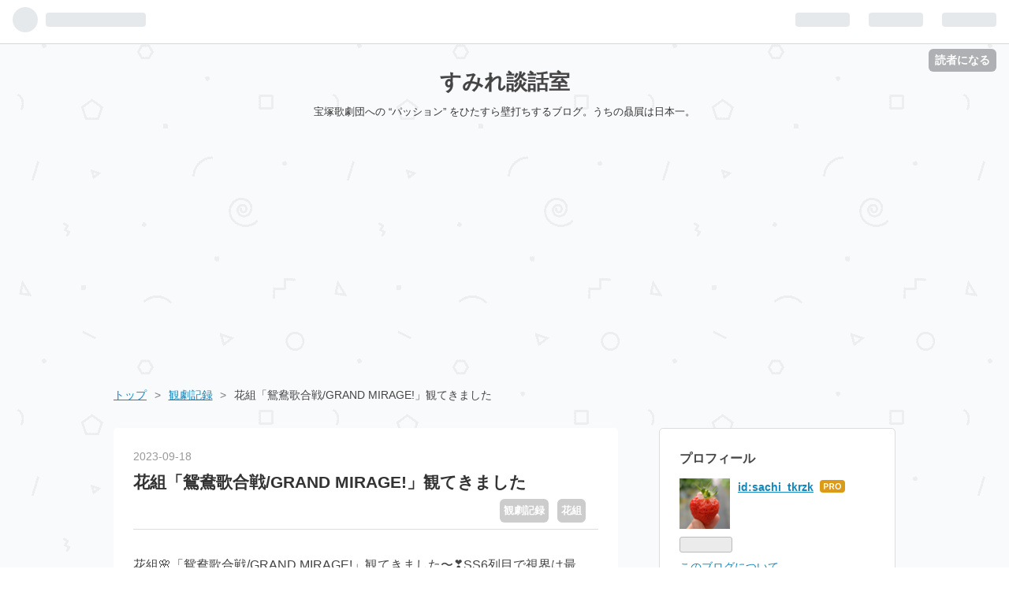

--- FILE ---
content_type: text/html; charset=utf-8
request_url: https://takarazuka.tokyo/entry/2023/09/18/114948
body_size: 11354
content:
<!DOCTYPE html>
<html
  lang="ja"

data-admin-domain="//blog.hatena.ne.jp"
data-admin-origin="https://blog.hatena.ne.jp"
data-author="sachi_tkrzk"
data-avail-langs="ja en"
data-blog="tkrzk.hatenablog.com"
data-blog-comments-top-is-new="1"
data-blog-host="tkrzk.hatenablog.com"
data-blog-is-public="1"
data-blog-name="すみれ談話室"
data-blog-owner="sachi_tkrzk"
data-blog-show-ads=""
data-blog-show-sleeping-ads=""
data-blog-uri="https://takarazuka.tokyo/"
data-blog-uuid="4207112889927046184"
data-blogs-uri-base="https://takarazuka.tokyo"
data-brand="pro"
data-data-layer="{&quot;hatenablog&quot;:{&quot;admin&quot;:{},&quot;analytics&quot;:{&quot;brand_property_id&quot;:&quot;&quot;,&quot;measurement_id&quot;:&quot;G-TPXQ9F05F6&quot;,&quot;non_sampling_property_id&quot;:&quot;&quot;,&quot;property_id&quot;:&quot;&quot;,&quot;separated_property_id&quot;:&quot;UA-29716941-21&quot;},&quot;blog&quot;:{&quot;blog_id&quot;:&quot;4207112889927046184&quot;,&quot;content_seems_japanese&quot;:&quot;true&quot;,&quot;disable_ads&quot;:&quot;custom_domain&quot;,&quot;enable_ads&quot;:&quot;false&quot;,&quot;enable_keyword_link&quot;:&quot;true&quot;,&quot;entry_show_footer_related_entries&quot;:&quot;true&quot;,&quot;force_pc_view&quot;:&quot;true&quot;,&quot;is_public&quot;:&quot;true&quot;,&quot;is_responsive_view&quot;:&quot;true&quot;,&quot;is_sleeping&quot;:&quot;false&quot;,&quot;lang&quot;:&quot;ja&quot;,&quot;name&quot;:&quot;\u3059\u307f\u308c\u8ac7\u8a71\u5ba4&quot;,&quot;owner_name&quot;:&quot;sachi_tkrzk&quot;,&quot;uri&quot;:&quot;https://takarazuka.tokyo/&quot;},&quot;brand&quot;:&quot;pro&quot;,&quot;page_id&quot;:&quot;entry&quot;,&quot;permalink_entry&quot;:{&quot;author_name&quot;:&quot;sachi_tkrzk&quot;,&quot;categories&quot;:&quot;\u89b3\u5287\u8a18\u9332\t\u82b1\u7d44&quot;,&quot;character_count&quot;:372,&quot;date&quot;:&quot;2023-09-18&quot;,&quot;entry_id&quot;:&quot;820878482968471226&quot;,&quot;first_category&quot;:&quot;\u89b3\u5287\u8a18\u9332&quot;,&quot;hour&quot;:&quot;11&quot;,&quot;title&quot;:&quot;\u82b1\u7d44\u300c\u9d1b\u9d26\u6b4c\u5408\u6226/GRAND MIRAGE!\u300d\u89b3\u3066\u304d\u307e\u3057\u305f&quot;,&quot;uri&quot;:&quot;https://takarazuka.tokyo/entry/2023/09/18/114948&quot;},&quot;pro&quot;:&quot;pro&quot;,&quot;router_type&quot;:&quot;blogs&quot;}}"
data-device="pc"
data-dont-recommend-pro="false"
data-global-domain="https://hatena.blog"
data-globalheader-color="b"
data-globalheader-type="pc"
data-has-touch-view="1"
data-help-url="https://help.hatenablog.com"
data-no-suggest-touch-view="1"
data-page="entry"
data-parts-domain="https://hatenablog-parts.com"
data-plus-available="1"
data-pro="true"
data-router-type="blogs"
data-sentry-dsn="https://03a33e4781a24cf2885099fed222b56d@sentry.io/1195218"
data-sentry-environment="production"
data-sentry-sample-rate="0.1"
data-static-domain="https://cdn.blog.st-hatena.com"
data-version="ce040fcbad0d42a5e1cae88990dad0"




  data-initial-state="{}"

  >
  <head prefix="og: http://ogp.me/ns# fb: http://ogp.me/ns/fb# article: http://ogp.me/ns/article#">

  

  
  <meta name="viewport" content="width=device-width, initial-scale=1.0" />


  


  

  <meta name="robots" content="max-image-preview:large" />


  <meta charset="utf-8"/>
  <meta http-equiv="X-UA-Compatible" content="IE=7; IE=9; IE=10; IE=11" />
  <title>花組「鴛鴦歌合戦/GRAND MIRAGE!」観てきました - すみれ談話室</title>

  
  <link rel="canonical" href="https://takarazuka.tokyo/entry/2023/09/18/114948"/>



  

<meta itemprop="name" content="花組「鴛鴦歌合戦/GRAND MIRAGE!」観てきました - すみれ談話室"/>

  <meta itemprop="image" content="https://cdn.image.st-hatena.com/image/scale/37cdb729ae78184834b6232b8ebd8b79481d3801/backend=imagemagick;version=1;width=1300/https%3A%2F%2Fcdn-ak.f.st-hatena.com%2Fimages%2Ffotolife%2Fs%2Fsachi_tkrzk%2F20230918%2F20230918114829.jpg"/>


  <meta property="og:title" content="花組「鴛鴦歌合戦/GRAND MIRAGE!」観てきました - すみれ談話室"/>
<meta property="og:type" content="article"/>
  <meta property="og:url" content="https://takarazuka.tokyo/entry/2023/09/18/114948"/>

  <meta property="og:image" content="https://cdn.image.st-hatena.com/image/scale/37cdb729ae78184834b6232b8ebd8b79481d3801/backend=imagemagick;version=1;width=1300/https%3A%2F%2Fcdn-ak.f.st-hatena.com%2Fimages%2Ffotolife%2Fs%2Fsachi_tkrzk%2F20230918%2F20230918114829.jpg"/>

<meta property="og:image:alt" content="花組「鴛鴦歌合戦/GRAND MIRAGE!」観てきました - すみれ談話室"/>
    <meta property="og:description" content="花組🌸「鴛鴦歌合戦/GRAND MIRAGE!」観てきました〜❣️SS6列目で視界は最高、そして…めちゃくちゃいい香りでした🥰鴛鴦はとにかくとにかくまどちが可愛い、そして上手い…‼️ ほのかちゃんはコメディ上手だなぁ✨秀千代最高でした😆 グラミラは安定のロマンチックレビュー、THE岡田先生という感じでした。はなこちゃんが1人でまどちを抱えて登場して随分と長い間ホールドしてポーズ決めて、ってやってて思わず「がんばえっ！がんばえっ！」てなりました…😂 そして一気にはなこちゃんが好きになりましたね…、そう、拙者、ガタイが良くてがんばりやさんなジェンヌ大好き侍でござるゆえ……。それにしても侑輝大弥くん…" />
<meta property="og:site_name" content="すみれ談話室"/>

  <meta property="article:published_time" content="2023-09-18T02:49:48Z" />

    <meta property="article:tag" content="観劇記録" />
    <meta property="article:tag" content="花組" />
      <meta name="twitter:card"  content="summary_large_image" />
    <meta name="twitter:image" content="https://cdn.image.st-hatena.com/image/scale/37cdb729ae78184834b6232b8ebd8b79481d3801/backend=imagemagick;version=1;width=1300/https%3A%2F%2Fcdn-ak.f.st-hatena.com%2Fimages%2Ffotolife%2Fs%2Fsachi_tkrzk%2F20230918%2F20230918114829.jpg" />  <meta name="twitter:title" content="花組「鴛鴦歌合戦/GRAND MIRAGE!」観てきました - すみれ談話室" />    <meta name="twitter:description" content="花組🌸「鴛鴦歌合戦/GRAND MIRAGE!」観てきました〜❣️SS6列目で視界は最高、そして…めちゃくちゃいい香りでした🥰鴛鴦はとにかくとにかくまどちが可愛い、そして上手い…‼️ ほのかちゃんはコメディ上手だなぁ✨秀千代最高でした😆 グラミラは安定のロマンチックレビュー、THE岡田先生という感じでした。はなこちゃん…" />  <meta name="twitter:app:name:iphone" content="はてなブログアプリ" />
  <meta name="twitter:app:id:iphone" content="583299321" />
  <meta name="twitter:app:url:iphone" content="hatenablog:///open?uri=https%3A%2F%2Ftakarazuka.tokyo%2Fentry%2F2023%2F09%2F18%2F114948" />  <meta name="twitter:site" content="@sachi_tkrzk" />
  
    <meta name="description" content="花組🌸「鴛鴦歌合戦/GRAND MIRAGE!」観てきました〜❣️SS6列目で視界は最高、そして…めちゃくちゃいい香りでした🥰鴛鴦はとにかくとにかくまどちが可愛い、そして上手い…‼️ ほのかちゃんはコメディ上手だなぁ✨秀千代最高でした😆 グラミラは安定のロマンチックレビュー、THE岡田先生という感じでした。はなこちゃんが1人でまどちを抱えて登場して随分と長い間ホールドしてポーズ決めて、ってやってて思わず「がんばえっ！がんばえっ！」てなりました…😂 そして一気にはなこちゃんが好きになりましたね…、そう、拙者、ガタイが良くてがんばりやさんなジェンヌ大好き侍でござるゆえ……。それにしても侑輝大弥くん…" />


  
<script
  id="embed-gtm-data-layer-loader"
  data-data-layer-page-specific="{&quot;hatenablog&quot;:{&quot;blogs_permalink&quot;:{&quot;entry_afc_issued&quot;:&quot;false&quot;,&quot;has_related_entries_with_elasticsearch&quot;:&quot;true&quot;,&quot;is_blog_sleeping&quot;:&quot;false&quot;,&quot;blog_afc_issued&quot;:&quot;false&quot;,&quot;is_author_pro&quot;:&quot;true&quot;}}}"
>
(function() {
  function loadDataLayer(elem, attrName) {
    if (!elem) { return {}; }
    var json = elem.getAttribute(attrName);
    if (!json) { return {}; }
    return JSON.parse(json);
  }

  var globalVariables = loadDataLayer(
    document.documentElement,
    'data-data-layer'
  );
  var pageSpecificVariables = loadDataLayer(
    document.getElementById('embed-gtm-data-layer-loader'),
    'data-data-layer-page-specific'
  );

  var variables = [globalVariables, pageSpecificVariables];

  if (!window.dataLayer) {
    window.dataLayer = [];
  }

  for (var i = 0; i < variables.length; i++) {
    window.dataLayer.push(variables[i]);
  }
})();
</script>

<!-- Google Tag Manager -->
<script>(function(w,d,s,l,i){w[l]=w[l]||[];w[l].push({'gtm.start':
new Date().getTime(),event:'gtm.js'});var f=d.getElementsByTagName(s)[0],
j=d.createElement(s),dl=l!='dataLayer'?'&l='+l:'';j.async=true;j.src=
'https://www.googletagmanager.com/gtm.js?id='+i+dl;f.parentNode.insertBefore(j,f);
})(window,document,'script','dataLayer','GTM-P4CXTW');</script>
<!-- End Google Tag Manager -->











  <link rel="shortcut icon" href="https://takarazuka.tokyo/icon/favicon">
<link rel="apple-touch-icon" href="https://takarazuka.tokyo/icon/touch">
<link rel="icon" sizes="192x192" href="https://takarazuka.tokyo/icon/link">

  

<link rel="alternate" type="application/atom+xml" title="Atom" href="https://takarazuka.tokyo/feed"/>
<link rel="alternate" type="application/rss+xml" title="RSS2.0" href="https://takarazuka.tokyo/rss"/>

  <link rel="alternate" type="application/json+oembed" href="https://hatena.blog/oembed?url=https%3A%2F%2Ftakarazuka.tokyo%2Fentry%2F2023%2F09%2F18%2F114948&amp;format=json" title="oEmbed Profile of 花組「鴛鴦歌合戦/GRAND MIRAGE!」観てきました"/>
<link rel="alternate" type="text/xml+oembed" href="https://hatena.blog/oembed?url=https%3A%2F%2Ftakarazuka.tokyo%2Fentry%2F2023%2F09%2F18%2F114948&amp;format=xml" title="oEmbed Profile of 花組「鴛鴦歌合戦/GRAND MIRAGE!」観てきました"/>
  
  <link rel="author" href="http://www.hatena.ne.jp/sachi_tkrzk/">

  

  


  
    
<link rel="stylesheet" type="text/css" href="https://cdn.blog.st-hatena.com/css/blog.css?version=ce040fcbad0d42a5e1cae88990dad0"/>

    
  <link rel="stylesheet" type="text/css" href="https://usercss.blog.st-hatena.com/blog_style/4207112889927046184/8947f346acbb07635b299af425abb56be62aafe4"/>
  
  

  

  
<script> </script>

  
<style>
  div#google_afc_user,
  div.google-afc-user-container,
  div.google_afc_image,
  div.google_afc_blocklink {
      display: block !important;
  }
</style>


  

  
    <script type="application/ld+json">{"@context":"http://schema.org","@type":"Article","dateModified":"2023-09-18T11:49:48+09:00","datePublished":"2023-09-18T11:49:48+09:00","description":"花組🌸「鴛鴦歌合戦/GRAND MIRAGE!」観てきました〜❣️SS6列目で視界は最高、そして…めちゃくちゃいい香りでした🥰鴛鴦はとにかくとにかくまどちが可愛い、そして上手い…‼️ ほのかちゃんはコメディ上手だなぁ✨秀千代最高でした😆 グラミラは安定のロマンチックレビュー、THE岡田先生という感じでした。はなこちゃんが1人でまどちを抱えて登場して随分と長い間ホールドしてポーズ決めて、ってやってて思わず「がんばえっ！がんばえっ！」てなりました…😂 そして一気にはなこちゃんが好きになりましたね…、そう、拙者、ガタイが良くてがんばりやさんなジェンヌ大好き侍でござるゆえ……。それにしても侑輝大弥くん…","headline":"花組「鴛鴦歌合戦/GRAND MIRAGE!」観てきました","image":["https://cdn-ak.f.st-hatena.com/images/fotolife/s/sachi_tkrzk/20230918/20230918114829.jpg"],"mainEntityOfPage":{"@id":"https://takarazuka.tokyo/entry/2023/09/18/114948","@type":"WebPage"}}</script>

  

  <script async src="https://pagead2.googlesyndication.com/pagead/js/adsbygoogle.js?client=ca-pub-3108745921467091"
     crossorigin="anonymous"></script>
</head>

  <body class="page-entry enable-bottom-editarea category-観劇記録 category-花組 globalheader-ng-enabled">
    

<div id="globalheader-container"
  data-brand="hatenablog"
  
  >
  <iframe id="globalheader" height="37" frameborder="0" allowTransparency="true"></iframe>
</div>


  
  
  
    <nav class="
      blog-controlls
      
    ">
      <div class="blog-controlls-blog-icon">
        <a href="https://takarazuka.tokyo/">
          <img src="https://cdn.image.st-hatena.com/image/square/02f953439b7983a896680dd6197f26be9c7529d5/backend=imagemagick;height=128;version=1;width=128/https%3A%2F%2Fcdn.user.blog.st-hatena.com%2Fblog_custom_icon%2F158909823%2F1665631440191308" alt="すみれ談話室"/>
        </a>
      </div>
      <div class="blog-controlls-title">
        <a href="https://takarazuka.tokyo/">すみれ談話室</a>
      </div>
      <a href="https://blog.hatena.ne.jp/sachi_tkrzk/tkrzk.hatenablog.com/subscribe?utm_campaign=subscribe_blog&amp;utm_medium=button&amp;utm_source=blogs_topright_button" class="blog-controlls-subscribe-btn test-blog-header-controlls-subscribe">
        読者になる
      </a>
    </nav>
  

  <div id="container">
    <div id="container-inner">
      <header id="blog-title" data-brand="hatenablog">
  <div id="blog-title-inner" >
    <div id="blog-title-content">
      <h1 id="title"><a href="https://takarazuka.tokyo/">すみれ談話室</a></h1>
      
        <h2 id="blog-description">宝塚歌劇団への “パッション” をひたすら壁打ちするブログ。うちの贔屓は日本一。</h2>
      
    </div>
  </div>
</header>

      

      
          <div id="top-box">
    <div class="breadcrumb" data-test-id="breadcrumb">
      <div class="breadcrumb-inner">
        <a class="breadcrumb-link" href="https://takarazuka.tokyo/"><span>トップ</span></a>          <span class="breadcrumb-gt">&gt;</span>          <span class="breadcrumb-child">            <a class="breadcrumb-child-link" href="https://takarazuka.tokyo/archive/category/%E8%A6%B3%E5%8A%87%E8%A8%98%E9%8C%B2"><span>観劇記録</span></a>          </span>            <span class="breadcrumb-gt">&gt;</span>          <span class="breadcrumb-child">            <span>花組「鴛鴦歌合戦/GRAND MIRAGE!」観てきました</span>          </span>      </div>
    </div>
  </div>
  <script type="application/ld+json" class="test-breadcrumb-json-ld">
    {"itemListElement":[{"@type":"ListItem","position":1,"item":{"name":"トップ","@id":"https://takarazuka.tokyo/"}},{"item":{"name":"観劇記録","@id":"https://takarazuka.tokyo/archive/category/%E8%A6%B3%E5%8A%87%E8%A8%98%E9%8C%B2"},"position":2,"@type":"ListItem"}],"@type":"BreadcrumbList","@context":"http://schema.org"}
  </script>
      
      




<div id="content" class="hfeed"
  
  >
  <div id="content-inner">
    <div id="wrapper">
      <div id="main">
        <div id="main-inner">
          

          



          
  
  <!-- google_ad_section_start -->
  <!-- rakuten_ad_target_begin -->
  
  
  

  

  
    
      
        <article class="entry hentry test-hentry js-entry-article date-first autopagerize_page_element chars-400 words-100 mode-hatena entry-odd" id="entry-820878482968471226" data-keyword-campaign="" data-uuid="820878482968471226" data-publication-type="entry">
  <div class="entry-inner">
    <header class="entry-header">
  
    <div class="date entry-date first">
    <a href="https://takarazuka.tokyo/archive/2023/09/18" rel="nofollow">
      <time datetime="2023-09-18T02:49:48Z" title="2023-09-18T02:49:48Z">
        <span class="date-year">2023</span><span class="hyphen">-</span><span class="date-month">09</span><span class="hyphen">-</span><span class="date-day">18</span>
      </time>
    </a>
      </div>
  <h1 class="entry-title">
  <a href="https://takarazuka.tokyo/entry/2023/09/18/114948" class="entry-title-link bookmark">花組「鴛鴦歌合戦/GRAND MIRAGE!」観てきました</a>
</h1>

  
  

  <div class="entry-categories categories">
    
    <a href="https://takarazuka.tokyo/archive/category/%E8%A6%B3%E5%8A%87%E8%A8%98%E9%8C%B2" class="entry-category-link category-観劇記録">観劇記録</a>
    
    <a href="https://takarazuka.tokyo/archive/category/%E8%8A%B1%E7%B5%84" class="entry-category-link category-花組">花組</a>
    
  </div>


  

  

</header>

    


    <div class="entry-content hatenablog-entry">
  
    <p><a class="keyword" href="https://d.hatena.ne.jp/keyword/%B2%D6%C1%C8">花組</a>🌸「鴛鴦歌合戦/GRAND <a class="keyword" href="https://d.hatena.ne.jp/keyword/MIRAGE">MIRAGE</a>!」観てきました〜❣️SS6列目で視界は最高、そして…めちゃくちゃいい香りでした🥰</p><p><span itemscope itemtype="http://schema.org/Photograph"><img src="https://cdn-ak.f.st-hatena.com/images/fotolife/s/sachi_tkrzk/20230918/20230918114829.jpg" width="900" height="1200" loading="lazy" title="" class="hatena-fotolife" itemprop="image"></span><span itemscope itemtype="http://schema.org/Photograph"><img src="https://cdn-ak.f.st-hatena.com/images/fotolife/s/sachi_tkrzk/20230918/20230918114851.jpg" width="900" height="1200" loading="lazy" title="" class="hatena-fotolife" itemprop="image"></span></p><p>鴛鴦はとにかくとにかくまどちが可愛い、そして上手い…‼️ <br />
ほのかちゃんはコメディ上手だなぁ✨秀千代最高でした😆<br />
グラミラは安定のロマンチックレビュー、THE岡田先生という感じでした。</p><p>はなこちゃんが1人でまどちを抱えて登場して随分と長い間ホールドしてポーズ決めて、ってやってて思わず「がんばえっ！がんばえっ！」てなりました…😂<br />
そして一気にはなこちゃんが好きになりましたね…、そう、拙者、ガタイが良くてがんばりやさんなジェンヌ大好き侍でござるゆえ……。それにしても侑輝大弥くんが最高で…🌟めちゃくちゃ目を引きますね❣️いつでもどんな時でもだいやくん出てるとすぐ分かるし、勝手に目で追ってしまう……</p><p><div class="embed-group"><a href="https://blog.hatena.ne.jp/-/group/12921228815730535496/redirect" class="embed-group-link js-embed-group-link"><div class="embed-group-icon"><img src="https://cdn.image.st-hatena.com/image/square/dfd29ef2988143ae8a4730c835be975e8503d37c/backend=imagemagick;height=80;version=1;width=80/https%3A%2F%2Fcdn.user.blog.st-hatena.com%2Fcircle_image%2F100273433%2F1514353035484577" alt="" width="40" height="40"></div><div class="embed-group-content"><span class="embed-group-title-label">ランキング参加中</span><div class="embed-group-title">宝塚歌劇</div></div></a></div></p>

    
    




    

  
</div>

    
  <footer class="entry-footer">
      <div class="entry-footer-modules" id="entry-footer-primary-modules">      
<div class="hatena-module hatena-module-html">
  <div class="hatena-module-body">
    <script async src="https://pagead2.googlesyndication.com/pagead/js/adsbygoogle.js?client=ca-pub-3108745921467091"
     crossorigin="anonymous"></script>
<!-- -->
<ins class="adsbygoogle"
     style="display:block"
     data-ad-client="ca-pub-3108745921467091"
     data-ad-slot="1992232385"
     data-ad-format="auto"
     data-full-width-responsive="true"></ins>
<script>
     (adsbygoogle = window.adsbygoogle || []).push({});
</script>
  </div>
</div>
  </div>
    <div class="entry-tags-wrapper">
  <div class="entry-tags">
      <span class="entry-tag">
        <a href="https://d.hatena.ne.jp/keyword/%E5%AE%9D%E5%A1%9A%E6%AD%8C%E5%8A%87" class="entry-tag-link">
          
          
          <span class="entry-tag-icon">#</span><span class="entry-tag-label">宝塚歌劇</span>
        </a>
      </span>
    
      <span class="entry-tag">
        <a href="https://d.hatena.ne.jp/keyword/%E8%8A%B1%E7%B5%84" class="entry-tag-link">
          
          
          <span class="entry-tag-icon">#</span><span class="entry-tag-label">花組</span>
        </a>
      </span>
    
      <span class="entry-tag">
        <a href="https://d.hatena.ne.jp/keyword/%E5%AE%9D%E5%A1%9A" class="entry-tag-link">
          
          
          <span class="entry-tag-icon">#</span><span class="entry-tag-label">宝塚</span>
        </a>
      </span>
      </div>
</div>

    <p class="entry-footer-section track-inview-by-gtm" data-gtm-track-json="{&quot;area&quot;: &quot;finish_reading&quot;}">
  <span class="author vcard"><span class="fn" data-load-nickname="1" data-user-name="sachi_tkrzk" >sachi_tkrzk</span></span>
  <span class="entry-footer-time"><a href="https://takarazuka.tokyo/entry/2023/09/18/114948"><time data-relative datetime="2023-09-18T02:49:48Z" title="2023-09-18T02:49:48Z" class="updated">2023-09-18 11:49</time></a></span>
  
  
  
    <span class="
      entry-footer-subscribe
      
    " data-test-blog-controlls-subscribe>
      <a href="https://blog.hatena.ne.jp/sachi_tkrzk/tkrzk.hatenablog.com/subscribe?utm_medium=button&amp;utm_campaign=subscribe_blog&amp;utm_source=blogs_entry_footer">
        読者になる
      </a>
    </span>
  
</p>

    
  <div
    class="hatena-star-container"
    data-hatena-star-container
    data-hatena-star-url="https://takarazuka.tokyo/entry/2023/09/18/114948"
    data-hatena-star-title="花組「鴛鴦歌合戦/GRAND MIRAGE!」観てきました"
    data-hatena-star-variant="profile-icon"
    data-hatena-star-profile-url-template="https://blog.hatena.ne.jp/{username}/"
  ></div>


    
<div class="social-buttons">
  
  
    <div class="social-button-item">
      <a href="https://b.hatena.ne.jp/entry/s/takarazuka.tokyo/entry/2023/09/18/114948" class="hatena-bookmark-button" data-hatena-bookmark-url="https://takarazuka.tokyo/entry/2023/09/18/114948" data-hatena-bookmark-layout="vertical-balloon" data-hatena-bookmark-lang="ja" title="この記事をはてなブックマークに追加"><img src="https://b.st-hatena.com/images/entry-button/button-only.gif" alt="この記事をはてなブックマークに追加" width="20" height="20" style="border: none;" /></a>
    </div>
  
  
    <div class="social-button-item">
      <div class="fb-share-button" data-layout="box_count" data-href="https://takarazuka.tokyo/entry/2023/09/18/114948"></div>
    </div>
  
  
    
    
    <div class="social-button-item">
      <a
          class="entry-share-button entry-share-button-twitter test-share-button-twitter"
          href="https://x.com/intent/tweet?hashtags=%E5%AE%9D%E5%A1%9A%E6%AD%8C%E5%8A%87&amp;hashtags=%E8%8A%B1%E7%B5%84&amp;hashtags=%E5%AE%9D%E5%A1%9A&amp;text=%E8%8A%B1%E7%B5%84%E3%80%8C%E9%B4%9B%E9%B4%A6%E6%AD%8C%E5%90%88%E6%88%A6%2FGRAND+MIRAGE!%E3%80%8D%E8%A6%B3%E3%81%A6%E3%81%8D%E3%81%BE%E3%81%97%E3%81%9F+-+%E3%81%99%E3%81%BF%E3%82%8C%E8%AB%87%E8%A9%B1%E5%AE%A4&amp;url=https%3A%2F%2Ftakarazuka.tokyo%2Fentry%2F2023%2F09%2F18%2F114948"
          title="X（Twitter）で投稿する"
        ></a>
    </div>
  
  
  
  
  
  
</div>

    

    <div class="customized-footer">
      

        

          <div class="entry-footer-modules" id="entry-footer-secondary-modules">      
<div class="hatena-module hatena-module-related-entries" >
      
  <!-- Hatena-Epic-has-related-entries-with-elasticsearch:true -->
  <div class="hatena-module-title">
    関連記事
  </div>
  <div class="hatena-module-body">
    <ul class="related-entries hatena-urllist urllist-with-thumbnails">
  
  
    
    <li class="urllist-item related-entries-item">
      <div class="urllist-item-inner related-entries-item-inner">
        
          
                      <a class="urllist-image-link related-entries-image-link" href="https://takarazuka.tokyo/entry/2023/12/04/005339">
  <img alt="花組全国ツアー神奈川公演「劇場/GRAND MIRAGE!」観て来ました" src="https://cdn.image.st-hatena.com/image/square/caab8e61040f1ba0588546d6729f68fc4843680b/backend=imagemagick;height=100;version=1;width=100/https%3A%2F%2Fcdn-ak.f.st-hatena.com%2Fimages%2Ffotolife%2Fs%2Fsachi_tkrzk%2F20231203%2F20231203234240.jpg" class="urllist-image related-entries-image" title="花組全国ツアー神奈川公演「劇場/GRAND MIRAGE!」観て来ました" width="100" height="100" loading="lazy">
</a>
            <div class="urllist-date-link related-entries-date-link">
  <a href="https://takarazuka.tokyo/archive/2023/12/04" rel="nofollow">
    <time datetime="2023-12-03T15:53:39Z" title="2023年12月4日">
      2023-12-04
    </time>
  </a>
</div>

          <a href="https://takarazuka.tokyo/entry/2023/12/04/005339" class="urllist-title-link related-entries-title-link  urllist-title related-entries-title">花組全国ツアー神奈川公演「劇場/GRAND MIRAGE!」観て来ました</a>




          
          

                      <div class="urllist-entry-body related-entries-entry-body">花組全ツ＠相模女子大学グリーンホール行って来ました〜 グリー…</div>
      </div>
    </li>
  
    
    <li class="urllist-item related-entries-item">
      <div class="urllist-item-inner related-entries-item-inner">
        
          
                      <a class="urllist-image-link related-entries-image-link" href="https://takarazuka.tokyo/entry/2023/09/18/120042">
  <img alt="雪組「双曲線上のカルテ」観てきました" src="https://cdn.image.st-hatena.com/image/square/87b2067fa0c34027b828845520d581fac7e10170/backend=imagemagick;height=100;version=1;width=100/https%3A%2F%2Fcdn-ak.f.st-hatena.com%2Fimages%2Ffotolife%2Fs%2Fsachi_tkrzk%2F20230918%2F20230918115556.jpg" class="urllist-image related-entries-image" title="雪組「双曲線上のカルテ」観てきました" width="100" height="100" loading="lazy">
</a>
            <div class="urllist-date-link related-entries-date-link">
  <a href="https://takarazuka.tokyo/archive/2023/09/18" rel="nofollow">
    <time datetime="2023-09-18T03:00:42Z" title="2023年9月18日">
      2023-09-18
    </time>
  </a>
</div>

          <a href="https://takarazuka.tokyo/entry/2023/09/18/120042" class="urllist-title-link related-entries-title-link  urllist-title related-entries-title">雪組「双曲線上のカルテ」観てきました</a>




          
          

                      <div class="urllist-entry-body related-entries-entry-body">（めちゃくちゃネタバレしてるのでOKな人だけ読み進めて下さい😚）</div>
      </div>
    </li>
  
    
    <li class="urllist-item related-entries-item">
      <div class="urllist-item-inner related-entries-item-inner">
        
          
                      <div class="urllist-date-link related-entries-date-link">
  <a href="https://takarazuka.tokyo/archive/2023/07/17" rel="nofollow">
    <time datetime="2023-07-17T03:57:27Z" title="2023年7月17日">
      2023-07-17
    </time>
  </a>
</div>

          <a href="https://takarazuka.tokyo/entry/2023/07/17/125727" class="urllist-title-link related-entries-title-link  urllist-title related-entries-title">宝塚歌劇110周年公演ラインアップが発表されました🥳</a>




          
          

                      <div class="urllist-entry-body related-entries-entry-body">2024年に110周年を迎える宝塚歌劇。記念すべき110周年イヤーと…</div>
      </div>
    </li>
  
    
    <li class="urllist-item related-entries-item">
      <div class="urllist-item-inner related-entries-item-inner">
        
          
                      <a class="urllist-image-link related-entries-image-link" href="https://takarazuka.tokyo/entry/2023/06/21/204225">
  <img alt="雪組「Lilacの夢路／Jewel de Paris!!」を観てきました" src="https://cdn.image.st-hatena.com/image/square/9de8235ea0693fb9a132a4a3f774f571d0831bd9/backend=imagemagick;height=100;version=1;width=100/https%3A%2F%2Fcdn-ak.f.st-hatena.com%2Fimages%2Ffotolife%2Fs%2Fsachi_tkrzk%2F20230621%2F20230621145742.jpg" class="urllist-image related-entries-image" title="雪組「Lilacの夢路／Jewel de Paris!!」を観てきました" width="100" height="100" loading="lazy">
</a>
            <div class="urllist-date-link related-entries-date-link">
  <a href="https://takarazuka.tokyo/archive/2023/06/21" rel="nofollow">
    <time datetime="2023-06-21T11:42:25Z" title="2023年6月21日">
      2023-06-21
    </time>
  </a>
</div>

          <a href="https://takarazuka.tokyo/entry/2023/06/21/204225" class="urllist-title-link related-entries-title-link  urllist-title related-entries-title">雪組「Lilacの夢路／Jewel de Paris!!」を観てきました</a>




          
          

                      <div class="urllist-entry-body related-entries-entry-body">雪組❄️「Lilacの夢路/Jewel de Paris‼︎」2列目の最下手席で浴び…</div>
      </div>
    </li>
  
    
    <li class="urllist-item related-entries-item">
      <div class="urllist-item-inner related-entries-item-inner">
        
          
                      <div class="urllist-date-link related-entries-date-link">
  <a href="https://takarazuka.tokyo/archive/2023/05/12" rel="nofollow">
    <time datetime="2023-05-12T06:40:20Z" title="2023年5月12日">
      2023-05-12
    </time>
  </a>
</div>

          <a href="https://takarazuka.tokyo/entry/2023/05/12/154020" class="urllist-title-link related-entries-title-link  urllist-title related-entries-title">第109期の組配属が決定！</a>




          
          

                      <div class="urllist-entry-body related-entries-entry-body">現在、宝塚大劇場公演『ジュエル・ド・パリ!!』にて絶賛お披露…</div>
      </div>
    </li>
  
</ul>

  </div>
</div>
  </div>
        
  <div class="entry-footer-html"><script async src="https://pagead2.googlesyndication.com/pagead/js/adsbygoogle.js?client=ca-pub-3108745921467091"
     crossorigin="anonymous"></script>
<!-- 記事下広告 -->
<ins class="adsbygoogle"
     style="display:block"
     data-ad-client="ca-pub-3108745921467091"
     data-ad-slot="9020136163"
     data-ad-format="auto"
     data-full-width-responsive="true"></ins>
<script>
     (adsbygoogle = window.adsbygoogle || []).push({});
</script></div>


      
    </div>
    
  <div class="comment-box js-comment-box">
    
      <a class="leave-comment-title js-leave-comment-title">コメントを書く</a>
    
    <ul class="comment js-comment">
      <li class="read-more-comments" style="display: none;"><a>もっと読む</a></li>
    </ul>
    
  </div>

  </footer>

  </div>
</article>

      
      
    
  

  
  <!-- rakuten_ad_target_end -->
  <!-- google_ad_section_end -->
  
  
  
  <div class="pager pager-permalink permalink">
    
      
      <span class="pager-prev">
        <a href="https://takarazuka.tokyo/entry/2023/09/18/120042" rel="prev">
          <span class="pager-arrow">&laquo; </span>
          雪組「双曲線上のカルテ」観てきました
        </a>
      </span>
    
    
      
      <span class="pager-next">
        <a href="https://takarazuka.tokyo/entry/2023/09/18/114410" rel="next">
          星組「1789」と瀬央さんのことでいっぱい…
          <span class="pager-arrow"> &raquo;</span>
        </a>
      </span>
    
  </div>


  



        </div>
      </div>

      <aside id="box1">
  <div id="box1-inner">
  </div>
</aside>

    </div><!-- #wrapper -->

    
<aside id="box2">
  
  <div id="box2-inner">
    
      

<div class="hatena-module hatena-module-profile">
  <div class="hatena-module-title">
    プロフィール
  </div>
  <div class="hatena-module-body">
    
    <a href="https://takarazuka.tokyo/about" class="profile-icon-link">
      <img src="https://cdn.profile-image.st-hatena.com/users/sachi_tkrzk/profile.png?1665631168"
      alt="id:sachi_tkrzk" class="profile-icon" />
    </a>
    

    
    <span class="id">
      <a href="https://takarazuka.tokyo/about" class="hatena-id-link"><span data-load-nickname="1" data-user-name="sachi_tkrzk">id:sachi_tkrzk</span></a>
      
  
  
    <a href="https://blog.hatena.ne.jp/-/pro?plus_via=blog_plus_badge&amp;utm_source=pro_badge&amp;utm_medium=referral&amp;utm_campaign=register_pro" title="はてなブログPro"><i class="badge-type-pro">はてなブログPro</i></a>
  


    </span>
    

    

    

    
      <div class="hatena-follow-button-box btn-subscribe js-hatena-follow-button-box"
  
  >

  <a href="#" class="hatena-follow-button js-hatena-follow-button">
    <span class="subscribing">
      <span class="foreground">読者です</span>
      <span class="background">読者をやめる</span>
    </span>
    <span class="unsubscribing" data-track-name="profile-widget-subscribe-button" data-track-once>
      <span class="foreground">読者になる</span>
      <span class="background">読者になる</span>
    </span>
  </a>
  <div class="subscription-count-box js-subscription-count-box">
    <i></i>
    <u></u>
    <span class="subscription-count js-subscription-count">
    </span>
  </div>
</div>

    

    

    <div class="profile-about">
      <a href="https://takarazuka.tokyo/about">このブログについて</a>
    </div>

  </div>
</div>

    
      
<div class="hatena-module hatena-module-html">
  <div class="hatena-module-body">
    <script async src="https://pagead2.googlesyndication.com/pagead/js/adsbygoogle.js?client=ca-pub-3108745921467091"
     crossorigin="anonymous"></script>
<!-- -->
<ins class="adsbygoogle"
     style="display:block"
     data-ad-client="ca-pub-3108745921467091"
     data-ad-slot="1599713664"
     data-ad-format="auto"
     data-full-width-responsive="true"></ins>
<script>
     (adsbygoogle = window.adsbygoogle || []).push({});
</script>
  </div>
</div>

    
      <div class="hatena-module hatena-module-recent-entries ">
  <div class="hatena-module-title">
    <a href="https://takarazuka.tokyo/archive">
      最新記事
    </a>
  </div>
  <div class="hatena-module-body">
    <ul class="recent-entries hatena-urllist ">
  
  
    
    <li class="urllist-item recent-entries-item">
      <div class="urllist-item-inner recent-entries-item-inner">
        
          
          
          <a href="https://takarazuka.tokyo/entry/2026/01/12/102352" class="urllist-title-link recent-entries-title-link  urllist-title recent-entries-title">ミュージカル「バーレスク」公演中止😭😭😭</a>




          
          

                </div>
    </li>
  
    
    <li class="urllist-item recent-entries-item">
      <div class="urllist-item-inner recent-entries-item-inner">
        
          
          
          <a href="https://takarazuka.tokyo/entry/2026/01/06/175134" class="urllist-title-link recent-entries-title-link  urllist-title recent-entries-title">宝塚のオタクによる2025年振り返りと2026年の展望</a>




          
          

                </div>
    </li>
  
    
    <li class="urllist-item recent-entries-item">
      <div class="urllist-item-inner recent-entries-item-inner">
        
          
          
          <a href="https://takarazuka.tokyo/entry/2025/02/01/180158" class="urllist-title-link recent-entries-title-link  urllist-title recent-entries-title">月組「ゴールデンリバティ／フェニックスライジング」観てきました</a>




          
          

                </div>
    </li>
  
    
    <li class="urllist-item recent-entries-item">
      <div class="urllist-item-inner recent-entries-item-inner">
        
          
          
          <a href="https://takarazuka.tokyo/entry/2025/01/26/181946" class="urllist-title-link recent-entries-title-link  urllist-title recent-entries-title">オーブンレンジを「CV：諏訪部順一」にしました</a>




          
          

                </div>
    </li>
  
    
    <li class="urllist-item recent-entries-item">
      <div class="urllist-item-inner recent-entries-item-inner">
        
          
          
          <a href="https://takarazuka.tokyo/entry/2025/01/24/204312" class="urllist-title-link recent-entries-title-link  urllist-title recent-entries-title">星組 礼真琴 日本武道館コンサート「ANTHEM－アンセム－」千秋楽に行って来ました</a>




          
          

                </div>
    </li>
  
</ul>

      </div>
</div>

    
      

<div class="hatena-module hatena-module-category">
  <div class="hatena-module-title">
    カテゴリー
  </div>
  <div class="hatena-module-body">
    <ul class="hatena-urllist">
      
        <li>
          <a href="https://takarazuka.tokyo/archive/category/%E8%A6%B3%E5%8A%87%E8%A8%98%E9%8C%B2" class="category-観劇記録">
            観劇記録 (33)
          </a>
        </li>
      
        <li>
          <a href="https://takarazuka.tokyo/archive/category/%E9%9B%91%E8%A8%98" class="category-雑記">
            雑記 (22)
          </a>
        </li>
      
        <li>
          <a href="https://takarazuka.tokyo/archive/category/%E5%85%AC%E6%BC%94%E5%8E%9F%E4%BD%9C" class="category-公演原作">
            公演原作 (4)
          </a>
        </li>
      
        <li>
          <a href="https://takarazuka.tokyo/archive/category/%E9%9B%91%E8%AB%87" class="category-雑談">
            雑談 (16)
          </a>
        </li>
      
        <li>
          <a href="https://takarazuka.tokyo/archive/category/OG" class="category-OG">
            OG (7)
          </a>
        </li>
      
        <li>
          <a href="https://takarazuka.tokyo/archive/category/%E5%AE%9D%E5%A1%9A%E4%BB%A5%E5%A4%96%E3%81%AE%E3%81%AF%E3%81%AA%E3%81%97" class="category-宝塚以外のはなし">
            宝塚以外のはなし (2)
          </a>
        </li>
      
    </ul>
  </div>
</div>

    
      

<div class="hatena-module hatena-module-category">
  <div class="hatena-module-title">
    組
  </div>
  <div class="hatena-module-body">
    <ul class="hatena-urllist">
      
        <li>
          <a href="https://takarazuka.tokyo/archive/category/%E8%A6%B3%E5%8A%87%E8%A8%98%E9%8C%B2" class="category-観劇記録">
            観劇記録 (33)
          </a>
        </li>
      
        <li>
          <a href="https://takarazuka.tokyo/archive/category/%E9%9B%91%E8%A8%98" class="category-雑記">
            雑記 (22)
          </a>
        </li>
      
        <li>
          <a href="https://takarazuka.tokyo/archive/category/%E5%85%AC%E6%BC%94%E5%8E%9F%E4%BD%9C" class="category-公演原作">
            公演原作 (4)
          </a>
        </li>
      
        <li>
          <a href="https://takarazuka.tokyo/archive/category/%E9%9B%91%E8%AB%87" class="category-雑談">
            雑談 (16)
          </a>
        </li>
      
        <li>
          <a href="https://takarazuka.tokyo/archive/category/OG" class="category-OG">
            OG (7)
          </a>
        </li>
      
        <li>
          <a href="https://takarazuka.tokyo/archive/category/%E5%AE%9D%E5%A1%9A%E4%BB%A5%E5%A4%96%E3%81%AE%E3%81%AF%E3%81%AA%E3%81%97" class="category-宝塚以外のはなし">
            宝塚以外のはなし (2)
          </a>
        </li>
      
    </ul>
  </div>
</div>

    
      

<div class="hatena-module hatena-module-archive" data-archive-type="default" data-archive-url="https://takarazuka.tokyo/archive">
  <div class="hatena-module-title">
    <a href="https://takarazuka.tokyo/archive">月別アーカイブ</a>
  </div>
  <div class="hatena-module-body">
    
      
        <ul class="hatena-urllist">
          
            <li class="archive-module-year archive-module-year-hidden" data-year="2026">
              <div class="archive-module-button">
                <span class="archive-module-hide-button">▼</span>
                <span class="archive-module-show-button">▶</span>
              </div>
              <a href="https://takarazuka.tokyo/archive/2026" class="archive-module-year-title archive-module-year-2026">
                2026
              </a>
              <ul class="archive-module-months">
                
                  <li class="archive-module-month">
                    <a href="https://takarazuka.tokyo/archive/2026/01" class="archive-module-month-title archive-module-month-2026-1">
                      2026 / 1
                    </a>
                  </li>
                
              </ul>
            </li>
          
            <li class="archive-module-year archive-module-year-hidden" data-year="2025">
              <div class="archive-module-button">
                <span class="archive-module-hide-button">▼</span>
                <span class="archive-module-show-button">▶</span>
              </div>
              <a href="https://takarazuka.tokyo/archive/2025" class="archive-module-year-title archive-module-year-2025">
                2025
              </a>
              <ul class="archive-module-months">
                
                  <li class="archive-module-month">
                    <a href="https://takarazuka.tokyo/archive/2025/02" class="archive-module-month-title archive-module-month-2025-2">
                      2025 / 2
                    </a>
                  </li>
                
                  <li class="archive-module-month">
                    <a href="https://takarazuka.tokyo/archive/2025/01" class="archive-module-month-title archive-module-month-2025-1">
                      2025 / 1
                    </a>
                  </li>
                
              </ul>
            </li>
          
            <li class="archive-module-year archive-module-year-hidden" data-year="2024">
              <div class="archive-module-button">
                <span class="archive-module-hide-button">▼</span>
                <span class="archive-module-show-button">▶</span>
              </div>
              <a href="https://takarazuka.tokyo/archive/2024" class="archive-module-year-title archive-module-year-2024">
                2024
              </a>
              <ul class="archive-module-months">
                
                  <li class="archive-module-month">
                    <a href="https://takarazuka.tokyo/archive/2024/12" class="archive-module-month-title archive-module-month-2024-12">
                      2024 / 12
                    </a>
                  </li>
                
                  <li class="archive-module-month">
                    <a href="https://takarazuka.tokyo/archive/2024/09" class="archive-module-month-title archive-module-month-2024-9">
                      2024 / 9
                    </a>
                  </li>
                
                  <li class="archive-module-month">
                    <a href="https://takarazuka.tokyo/archive/2024/07" class="archive-module-month-title archive-module-month-2024-7">
                      2024 / 7
                    </a>
                  </li>
                
                  <li class="archive-module-month">
                    <a href="https://takarazuka.tokyo/archive/2024/06" class="archive-module-month-title archive-module-month-2024-6">
                      2024 / 6
                    </a>
                  </li>
                
                  <li class="archive-module-month">
                    <a href="https://takarazuka.tokyo/archive/2024/05" class="archive-module-month-title archive-module-month-2024-5">
                      2024 / 5
                    </a>
                  </li>
                
                  <li class="archive-module-month">
                    <a href="https://takarazuka.tokyo/archive/2024/02" class="archive-module-month-title archive-module-month-2024-2">
                      2024 / 2
                    </a>
                  </li>
                
                  <li class="archive-module-month">
                    <a href="https://takarazuka.tokyo/archive/2024/01" class="archive-module-month-title archive-module-month-2024-1">
                      2024 / 1
                    </a>
                  </li>
                
              </ul>
            </li>
          
            <li class="archive-module-year archive-module-year-hidden" data-year="2023">
              <div class="archive-module-button">
                <span class="archive-module-hide-button">▼</span>
                <span class="archive-module-show-button">▶</span>
              </div>
              <a href="https://takarazuka.tokyo/archive/2023" class="archive-module-year-title archive-module-year-2023">
                2023
              </a>
              <ul class="archive-module-months">
                
                  <li class="archive-module-month">
                    <a href="https://takarazuka.tokyo/archive/2023/12" class="archive-module-month-title archive-module-month-2023-12">
                      2023 / 12
                    </a>
                  </li>
                
                  <li class="archive-module-month">
                    <a href="https://takarazuka.tokyo/archive/2023/11" class="archive-module-month-title archive-module-month-2023-11">
                      2023 / 11
                    </a>
                  </li>
                
                  <li class="archive-module-month">
                    <a href="https://takarazuka.tokyo/archive/2023/09" class="archive-module-month-title archive-module-month-2023-9">
                      2023 / 9
                    </a>
                  </li>
                
                  <li class="archive-module-month">
                    <a href="https://takarazuka.tokyo/archive/2023/07" class="archive-module-month-title archive-module-month-2023-7">
                      2023 / 7
                    </a>
                  </li>
                
                  <li class="archive-module-month">
                    <a href="https://takarazuka.tokyo/archive/2023/06" class="archive-module-month-title archive-module-month-2023-6">
                      2023 / 6
                    </a>
                  </li>
                
                  <li class="archive-module-month">
                    <a href="https://takarazuka.tokyo/archive/2023/05" class="archive-module-month-title archive-module-month-2023-5">
                      2023 / 5
                    </a>
                  </li>
                
                  <li class="archive-module-month">
                    <a href="https://takarazuka.tokyo/archive/2023/04" class="archive-module-month-title archive-module-month-2023-4">
                      2023 / 4
                    </a>
                  </li>
                
                  <li class="archive-module-month">
                    <a href="https://takarazuka.tokyo/archive/2023/03" class="archive-module-month-title archive-module-month-2023-3">
                      2023 / 3
                    </a>
                  </li>
                
                  <li class="archive-module-month">
                    <a href="https://takarazuka.tokyo/archive/2023/02" class="archive-module-month-title archive-module-month-2023-2">
                      2023 / 2
                    </a>
                  </li>
                
                  <li class="archive-module-month">
                    <a href="https://takarazuka.tokyo/archive/2023/01" class="archive-module-month-title archive-module-month-2023-1">
                      2023 / 1
                    </a>
                  </li>
                
              </ul>
            </li>
          
            <li class="archive-module-year archive-module-year-hidden" data-year="2022">
              <div class="archive-module-button">
                <span class="archive-module-hide-button">▼</span>
                <span class="archive-module-show-button">▶</span>
              </div>
              <a href="https://takarazuka.tokyo/archive/2022" class="archive-module-year-title archive-module-year-2022">
                2022
              </a>
              <ul class="archive-module-months">
                
                  <li class="archive-module-month">
                    <a href="https://takarazuka.tokyo/archive/2022/12" class="archive-module-month-title archive-module-month-2022-12">
                      2022 / 12
                    </a>
                  </li>
                
                  <li class="archive-module-month">
                    <a href="https://takarazuka.tokyo/archive/2022/11" class="archive-module-month-title archive-module-month-2022-11">
                      2022 / 11
                    </a>
                  </li>
                
                  <li class="archive-module-month">
                    <a href="https://takarazuka.tokyo/archive/2022/10" class="archive-module-month-title archive-module-month-2022-10">
                      2022 / 10
                    </a>
                  </li>
                
              </ul>
            </li>
          
        </ul>
      
    
  </div>
</div>

    
      <div class="hatena-module hatena-module-search-box">
  <div class="hatena-module-title">
    検索
  </div>
  <div class="hatena-module-body">
    <form class="search-form" role="search" action="https://takarazuka.tokyo/search" method="get">
  <input type="text" name="q" class="search-module-input" value="" placeholder="記事を検索" required>
  <input type="submit" value="検索" class="search-module-button" />
</form>

  </div>
</div>

    
      <div class="hatena-module hatena-module-links">
  <div class="hatena-module-title">
    リンク
  </div>
  <div class="hatena-module-body">
    <ul class="hatena-urllist">
      
        <li>
          <a href="https://forms.gle/cqQFoKUfimEMpQaa7">お問合せ</a>
        </li>
      
        <li>
          <a href="https://takarazuka.tokyo/privacy">プライバシーポリシー</a>
        </li>
      
    </ul>
  </div>
</div>

    
      
<div class="hatena-module hatena-module-html">
  <div class="hatena-module-body">
    <script async src="https://pagead2.googlesyndication.com/pagead/js/adsbygoogle.js?client=ca-pub-3108745921467091"
     crossorigin="anonymous"></script>
<!-- -->
<ins class="adsbygoogle"
     style="display:block"
     data-ad-client="ca-pub-3108745921467091"
     data-ad-slot="1599713664"
     data-ad-format="auto"
     data-full-width-responsive="true"></ins>
<script>
     (adsbygoogle = window.adsbygoogle || []).push({});
</script>
  </div>
</div>

    
    
  </div>
</aside>


  </div>
</div>




      

      
  <div id="bottom-editarea">
    <script async src="https://pagead2.googlesyndication.com/pagead/js/adsbygoogle.js?client=ca-pub-3108745921467091"
     crossorigin="anonymous"></script>
<!-- フッター -->
<ins class="adsbygoogle"
     style="display:block"
     data-ad-client="ca-pub-3108745921467091"
     data-ad-slot="8146377509"
     data-ad-format="auto"
     data-full-width-responsive="true"></ins>
<script>
     (adsbygoogle = window.adsbygoogle || []).push({});
</script>
  </div>


    </div>
  </div>
  
<footer id="footer" data-brand="hatenablog">
  <div id="footer-inner">
    
      <div style="display:none !important" class="guest-footer js-guide-register test-blogs-register-guide" data-action="guide-register">
  <div class="guest-footer-content">
    <h3>はてなブログをはじめよう！</h3>
    <p>sachi_tkrzkさんは、はてなブログを使っています。あなたもはてなブログをはじめてみませんか？</p>
    <div class="guest-footer-btn-container">
      <div  class="guest-footer-btn">
        <a class="btn btn-register js-inherit-ga" href="https://blog.hatena.ne.jp/register?via=200227" target="_blank">はてなブログをはじめる（無料）</a>
      </div>
      <div  class="guest-footer-btn">
        <a href="https://hatena.blog/guide" target="_blank">はてなブログとは</a>
      </div>
    </div>
  </div>
</div>

    
    <address class="footer-address">
      <a href="https://takarazuka.tokyo/">
        <img src="https://cdn.image.st-hatena.com/image/square/02f953439b7983a896680dd6197f26be9c7529d5/backend=imagemagick;height=128;version=1;width=128/https%3A%2F%2Fcdn.user.blog.st-hatena.com%2Fblog_custom_icon%2F158909823%2F1665631440191308" width="16" height="16" alt="すみれ談話室"/>
        <span class="footer-address-name">すみれ談話室</span>
      </a>
    </address>
    <p class="services">
      Powered by <a href="https://hatena.blog/">Hatena Blog</a>
      |
        <a href="https://blog.hatena.ne.jp/-/abuse_report?target_url=https%3A%2F%2Ftakarazuka.tokyo%2Fentry%2F2023%2F09%2F18%2F114948" class="report-abuse-link test-report-abuse-link" target="_blank">ブログを報告する</a>
    </p>
  </div>
</footer>


  
  <script async src="https://s.hatena.ne.jp/js/widget/star.js"></script>
  
  
  <script>
    if (typeof window.Hatena === 'undefined') {
      window.Hatena = {};
    }
    if (!Hatena.hasOwnProperty('Star')) {
      Hatena.Star = {
        VERSION: 2,
      };
    }
  </script>


  
    <div id="fb-root"></div>
<script>(function(d, s, id) {
  var js, fjs = d.getElementsByTagName(s)[0];
  if (d.getElementById(id)) return;
  js = d.createElement(s); js.id = id;
  js.src = "//connect.facebook.net/ja_JP/sdk.js#xfbml=1&appId=719729204785177&version=v17.0";
  fjs.parentNode.insertBefore(js, fjs);
}(document, 'script', 'facebook-jssdk'));</script>

  
  

<div class="quote-box">
  <div class="tooltip-quote tooltip-quote-stock">
    <i class="blogicon-quote" title="引用をストック"></i>
  </div>
  <div class="tooltip-quote tooltip-quote-tweet js-tooltip-quote-tweet">
    <a class="js-tweet-quote" target="_blank" data-track-name="quote-tweet" data-track-once>
      <img src="https://cdn.blog.st-hatena.com/images/admin/quote/quote-x-icon.svg?version=ce040fcbad0d42a5e1cae88990dad0" title="引用して投稿する" >
    </a>
  </div>
</div>

<div class="quote-stock-panel" id="quote-stock-message-box" style="position: absolute; z-index: 3000">
  <div class="message-box" id="quote-stock-succeeded-message" style="display: none">
    <p>引用をストックしました</p>
    <button class="btn btn-primary" id="quote-stock-show-editor-button" data-track-name="curation-quote-edit-button">ストック一覧を見る</button>
    <button class="btn quote-stock-close-message-button">閉じる</button>
  </div>

  <div class="message-box" id="quote-login-required-message" style="display: none">
    <p>引用するにはまずログインしてください</p>
    <button class="btn btn-primary" id="quote-login-button">ログイン</button>
    <button class="btn quote-stock-close-message-button">閉じる</button>
  </div>

  <div class="error-box" id="quote-stock-failed-message" style="display: none">
    <p>引用をストックできませんでした。再度お試しください</p>
    <button class="btn quote-stock-close-message-button">閉じる</button>
  </div>

  <div class="error-box" id="unstockable-quote-message-box" style="display: none; position: absolute; z-index: 3000;">
    <p>限定公開記事のため引用できません。</p>
  </div>
</div>

<script type="x-underscore-template" id="js-requote-button-template">
  <div class="requote-button js-requote-button">
    <button class="requote-button-btn tipsy-top" title="引用する"><i class="blogicon-quote"></i></button>
  </div>
</script>



  
  <div id="hidden-subscribe-button" style="display: none;">
    <div class="hatena-follow-button-box btn-subscribe js-hatena-follow-button-box"
  
  >

  <a href="#" class="hatena-follow-button js-hatena-follow-button">
    <span class="subscribing">
      <span class="foreground">読者です</span>
      <span class="background">読者をやめる</span>
    </span>
    <span class="unsubscribing" data-track-name="profile-widget-subscribe-button" data-track-once>
      <span class="foreground">読者になる</span>
      <span class="background">読者になる</span>
    </span>
  </a>
  <div class="subscription-count-box js-subscription-count-box">
    <i></i>
    <u></u>
    <span class="subscription-count js-subscription-count">
    </span>
  </div>
</div>

  </div>

  



    


  <script async src="https://platform.twitter.com/widgets.js" charset="utf-8"></script>

<script src="https://b.st-hatena.com/js/bookmark_button.js" charset="utf-8" async="async"></script>


<script type="text/javascript" src="https://cdn.blog.st-hatena.com/js/external/jquery.min.js?v=1.12.4&amp;version=ce040fcbad0d42a5e1cae88990dad0"></script>







<script src="https://cdn.blog.st-hatena.com/js/texts-ja.js?version=ce040fcbad0d42a5e1cae88990dad0"></script>



  <script id="vendors-js" data-env="production" src="https://cdn.blog.st-hatena.com/js/vendors.js?version=ce040fcbad0d42a5e1cae88990dad0" crossorigin="anonymous"></script>

<script id="hatenablog-js" data-env="production" src="https://cdn.blog.st-hatena.com/js/hatenablog.js?version=ce040fcbad0d42a5e1cae88990dad0" crossorigin="anonymous" data-page-id="entry"></script>


  <script>Hatena.Diary.GlobalHeader.init()</script>







    

    





  </body>
</html>



--- FILE ---
content_type: text/html; charset=utf-8
request_url: https://www.google.com/recaptcha/api2/aframe
body_size: 268
content:
<!DOCTYPE HTML><html><head><meta http-equiv="content-type" content="text/html; charset=UTF-8"></head><body><script nonce="2IqjTnrRPQVtiUd1rzxTjA">/** Anti-fraud and anti-abuse applications only. See google.com/recaptcha */ try{var clients={'sodar':'https://pagead2.googlesyndication.com/pagead/sodar?'};window.addEventListener("message",function(a){try{if(a.source===window.parent){var b=JSON.parse(a.data);var c=clients[b['id']];if(c){var d=document.createElement('img');d.src=c+b['params']+'&rc='+(localStorage.getItem("rc::a")?sessionStorage.getItem("rc::b"):"");window.document.body.appendChild(d);sessionStorage.setItem("rc::e",parseInt(sessionStorage.getItem("rc::e")||0)+1);localStorage.setItem("rc::h",'1768763561254');}}}catch(b){}});window.parent.postMessage("_grecaptcha_ready", "*");}catch(b){}</script></body></html>